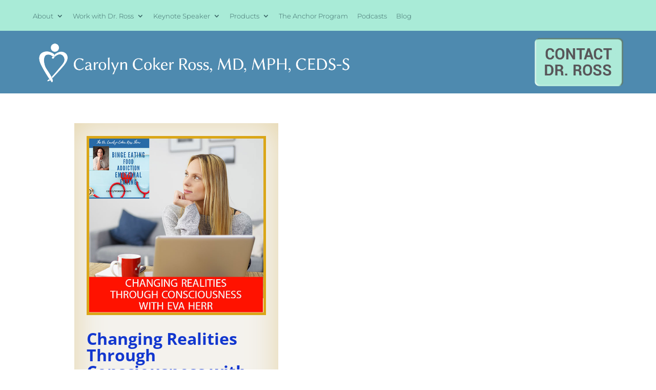

--- FILE ---
content_type: text/css
request_url: https://carolynrossmd.com/wp-content/themes/Divi-child/style.css
body_size: 3583
content:
/*
 Theme Name:   Divi Child
 Theme URI:    https://carolynrossmd.com
 Description:  Carolyn Ross Child Theme
 Author:       Rory McCracken
 Author URI:   https://rorymccracken.com
 Template:     Divi
 Version:      1.0.0
 License:      GNU General Public License v2 or later
 License URI:  https://www.gnu.org/licenses/gpl-2.0.html
 Tags:         light, responsive-layout
 Text Domain:  divi
*/

body { color:#143434; }

#main-header, .et_pb_section { background: none !important; }

#top-header { height:60px; }
#top-header .container { padding-top: 25px; }

#et-secondary-menu { float: left; }
#et-secondary-menu li a { font-weight:300; font-size:17px; }
#et-secondary-menu li { margin-right:25px; }
#et-secondary-menu li#current-menu-item a { font-weight:600; }

#main-header { background:#4e8aaf !important; top:0px !important; box-shadow:none; height:auto; float:left; }
#logo { max-height:none; margin-top:0px; margin-bottom:-1px; }

.et_header_style_left .logo_container { position:relative !important; width:55%; clear:none; float:left; }

.et_fixed_nav #main-header { position: relative!important; top:0 !important; }

.et_fixed_nav #top-header { position: fixed; }

body.et_fixed_nav.et_secondary_nav_enabled #main-header { top: 0px !important; }

.container { max-width:90% !important; width:90% !important; margin-left:5% !important; }
.page #main-content .container { margin-left:0 !important; }
#main-footer .container { max-width:100% !important; width:100% !important; padding:0 4%; margin-left:0 !important; }
#main-footer > .container { padding:0 2% 0 0; }

#main-content .container { padding:4% 2%; width:100% !important; max-width:100% !important; }

.et_pb_row, .et_pb_slider .et_pb_container, .et_pb_fullwidth_section .et_pb_title_container, .et_pb_fullwidth_section .et_pb_title_featured_container, .et_pb_fullwidth_header:not(.et_pb_fullscreen) .et_pb_fullwidth_header_container { max-width: 100% !important; width:100% !important; }

.mobile_menu_bar:before { color:#fff !important; }

.logo_container a { display:block; width:100%; }
.logo_container, .info_container { float:left; }
.logo_container img { width:100% !important; height:auto !important; margin-bottom:2% !important; }

.button_container { width:25%; float:right; }
.button_container img { width:60% !important; max-width:200px !important; height:auto !important; float:right; margin-top:5%; margin-bottom:5%; }

.info_container { float:right; width:35%; clear:none; margin-top:50px; }
.info_container p { color:#143434; font-size:18px; line-height:25px; text-align:right; }
.info_container p span { color:#3c6868; font-size:22px; }
#et-top-navigation { display:none !important; }
#et-main-area { float:left; }
#menu-item-2370 { display:none !important; }

.et_pb_section { padding-top:0px !important; }
.et_pb_row { padding: 0px !important; }
.et_pb_column_2_3 { margin-bottom:120px; }

#home1 { background-size: 100% 100%; background-repeat:no-repeat;}
#home1 .et_pb_column_0 { padding:3%; }
#home1 h2 { font-weight:600; font-size:45px; color:#143434; }
#home1 p { color:#01252f; font-size:18px; }

#home2 { background-size:cover; background-repeat:no-repeat; padding-bottom:0px; }

#home2 h2 { color:#1b3209; font-size:50px; font-weight:600; margin-top:60px; }
#home2 h3 { color:#1b3209; font-size:36px; font-weight:600; }
#home2 p { color:#ffffff; font-size:18px; line-height:26px; padding-bottom:0px; }

#home2 input { border:0px; padding:12px 16px; border-radius:8px; margin-right:2%; font-size:18px; font-family:Montserrat; color:#475a3b; margin-bottom:0px; width:96%; }
#home2 button[type="submit"] { background:#e48219; color:#5f3404; margin-right:0; width:98%; font-weight:700; border:0px; padding:12px 16px; border-radius:8px; font-size:18px; font-family:Montserrat; float:left; clear:both; margin-top:0px; }

#home2 button[type="submit"]:hover { cursor:pointer; }

#home2 form { }

#home2 .et_pb_column_2_3 { }

.home ._form-content { width:100%; display:flex; flex-direction:row; justify-content:space-between; }
._form_element { flex-basis:30% !important; }
._button-wrapper { width:60%; clear:both; margin-bottom:30px; }


.et_pb_code_1 { clear:left !important; }

.et_pb_code_0 h3 { margin-top:15px !important; }
.et_pb_code_1 h3 { margin-top:5px !important; }

._form-thank-you { float:left; width:100%; clear:both; color:#000; margin:10px 0px 0px; }

#home2 .et_pb_column_3 { }

#home3 { background:url('https://carolynrossmd.com/images/offerings-bg.jpg') repeat-y #9cdbae; background-size: 100% 100%; background-position:top center; padding:3%; }
#home3 h2 { color:#1d616b; text-align:center; font-weight:800; font-size:48px; margin:80px 0px 40px; }


#testimonials { background:url('https://carolynrossmd.com/images/testimonials-bg.jpg') repeat-y #99cccc; padding: 4%; float:left; }

#testimonials h2 { font-family:Montserrat; text-transform:uppercase; font-weight:600; font-size:36px; color:#1d616b; }
#testimonials span.image { float:left; width:20%; clear:none; }
#testimonials span.image img { width:100%; height:auto; border:5px solid #143434; }
#testimonials blockquote { float:right; width:77%; clear:none; font-size:28px; line-height:40px; border-left:0px; padding-left:0px !important; }
#testimonials blockquote p { font-size:24px; line-height:32px; }
#testimonials .credit { float:right; font-weight:600; text-transform:uppercase; font-size:24px; width:77%; }
#testimonials .credit span { float:right; clear:none; display:inline; }
#testimonials .paging { display:none; }

#offerings { }

#offering1, #offering2, #offering3, #offering4 { background:#c4ea73; border-radius:18px; padding:3%; width:44%; margin-bottom:3%; }
#offering1, #offering3 { float:left; clear:left; margin-left:3%; }
#offering2, #offering4 { float:right; clear:right; margin-right:3%; }

#offering5 { background-color:transparent !important; border-radius:18px; padding:3%; margin-bottom:3%; }

#home3 h3 { color:#0b5768; font-weight:800; font-size:30px; }
#home3 p { color:#0b5768; font-size:18px; }
#home3 a { color:#1b839a; text-decoration:underline; }



.archive #left-area { width:100%; padding-right:0; }
.archive #sidebar { display:none; width:0; padding:0; }
.archive #main-content .container::before { display:none; width:0; }

.archive .et_pb_post:nth-of-type(odd) { width:49%; margin:0px 2% 2% 0px; float:left; clear:left; }
.archive .et_pb_post:nth-of-type(even) { width:49%; margin:0px 0px 2% 0px; float:right; clear:right; }
.archive .et_pb_post { background:#f4f2ed; padding:3%; box-shadow:inset #e5d4a8 0px 0px 60px; }

.archive .et_pb_post img { border:5px solid #daa618; }
.archive .et_pb_post a:hover img { border:5px solid #f9cf5c; }
.archive .et_pb_post h2 { color:#1237cf; font-weight:bold; }
.archive .et_pb_post h2 a:hover { color:#4567f2; }
.archive #left-area p.post-meta { color:#010a2d; font-size:12px; text-transform:uppercase; }
.archive #left-area p.post-meta a { color:#010a2d; }
.archive #left-area p.post-meta a:hover { text-decoration:underline; }
.archive #left-area p.post-meta .published { display:none; }

#breadcrumbs-container { width:100%; margin-left:0; float:left; clear:both; position:relative; }
#breadcrumbs { width:100%; margin:0px auto 0px; background-image:url('https://carolynrossmd.com/images/breadcrumbs-bg.jpg'); background-size:100% 100%; padding:15px 20px; color:#143434; font-size:19px; font-weight:normal; position:relative; padding-left:2%; position:relative; z-index:1000; }
.home #breadcrumbs-container, .home #breadcrumbs { display:none;}
#breadcrumbs a { color:#143434; }
#breadcrumbs a:hover { text-decoration:underline; }

#et-main-area { width:90%; margin-left:5%; }

h1 { font-size:37px; font-weight:700; color:#143434; margin-bottom:0px !important; }
h2 { font-size:32px; font-weight:600; color:#143434; margin-top:20px; margin-bottom:10px; }
h3 { font-size:26px; font-weight:600; color:#143434; margin-top:15px; margin-bottom:5px; }
p { line-height:27px; }

.sticky { background:#d8efef; padding:20px; border-radius:18px; color:#143434; margin:10px 0px 20px; }
.sticky p { font-size:18px; line-height:25px; }
.sticky a { font-weight:700; }

a.custom-button { background:#49b490; padding:6px; border-radius:18px; color:#fff; font-weight:700; font-size:16px; margin:10px 0px 20px; transition:all ease .5s; }
a.custom-button:hover { background:#6dd3b1; }

.books a.custom-button { font-size:12px !important; padding:2px; }

#main-header { position:relative !important; top:0px !important; }


#main-content #sidebar > div, #main-content .et_pb_widget { background:#dffbe9; padding:20px; border-radius:18px; float:left !important; clear:both; }
#main-content #sidebar h4.widgettitle, #main-content #sidebar h4.widgettitle a, #main-content h4.widgettitle, #main-content h4.widgettitle a { color:#143434; font-weight:700; text-transform:uppercase; font-size:21px; }
#main-content #sidebar h3, #main-content .et_pb_widget h3 { font-size:20px; line-height:28px; margin-top:0px; }

.et_pb_widget .books { width:50%; float:left; clear:none; margin-bottom:20px; }
.et_pb_widget .books img { width:80%; margin-left:10%; }
.et_pb_widget p { font-size:13px; line-height:18px; }
#_form_1_ ._form_element * { line-height:18px; }

.et_pb_widget .books-left { width:30%; float:left; clear:left; vertical-align: middle; }
.et_pb_widget .books-right { width:70%; float:right; clear:right; }

.et_pb_widget .books-left img { width:100%; max-width:100%; height:auto; }

.et_pb_widget table { width:100%; }

.et_pb_widget .title p { font-size:16px; }
.et_pb_widget .title p:first-of-type { margin-top:10px; }
.et_pb_widget .title { vertical-align: middle; }
.et_pb_widget .title a.custom-button { font-size:14px !important; padding:2px 4px; }

#content-area #sidebar table td { padding:0px 0px 40px !important; }



.footer-widget a { color:#295656; font-weight:600; }



#main-footer { background:url('https://carolynrossmd.com/images/footer-bg.jpg') repeat-y #b1ebd3; background-size: 100% 100%; background-position:top center; margin-top:60px; }

#main-footer > .container { background:#fff; }



#footer-bottom { background:rgba(95,190,130,0.6) !important; }
#footer-bottom p { color:#143434; }
#footer-bottom a { color:#295656; font-weight:600; }
#footer-info { color:#143434; font-size:16px; }


#menu-footer-menu li a { color:#456c68; }
#menu-footer-menu li a:hover { color:#143434; }

.testimonials-padding { padding:0px 10%; }

.logos1 { display:block; width:100%; }
.logos2 { display:none; width:100%; }



@media all and (max-width: 1800px) {


}

@media all and (max-width: 1600px) {
	
.et_pb_row, .et_pb_section { padding: 0px !important; }
	
#home1 h2 { font-size:40px; line-height:42px; }
	
#home1 .et_pb_column_1 { padding:3% 3% 0 0 !important; }
	
	#home2 h3 { font-size:32px; line-height:42px; margin-top:20px; }

}

@media all and (max-width: 1500px) {
.info_container p { font-size:15px; line-height:20px; }
.info_container p span { font-size:18px; }
}


@media all and (max-width: 1400px) {
	._button-wrapper { margin-top:5px; }
	}
	
@media all and (max-width: 1280px) {
	
	.container, #et-main-area { max-width:90% !important; width:90% !important; }
	#et-main-area { margin-left:5%; }
	
	#sidebar .textwidget .custom-button { font-size:11px !important; letter-spacing:-.03em; }
	
	._form-content { flex-wrap:wrap; }
	._form_element { flex-basis:50% !important; }
	._x01870484, ._x51721798 { padding-top:10px; flex-basis:100% !important; }


	h1 { margin-top:30px; }
	
	#sidebar .books-left { width:35%; }
	#sidebar .books-right { width:65%; }
	
	#sidebar .title p:first-of-type { margin-top: 0px; }

	#sidebar .title p { font-size: 13px; line-height:16px; }
	
	#sidebar .title a.custom-button { font-size: 12px !important; }
	
	
	
}

@media all and (max-width: 1200px) {
#breadcrumbs { font-size:15px; }
	
}

@media (min-width: 981px) {

#main-header.et-fixed-header { -webkit-box-shadow:none !important; -moz-box-shadow:none !important; box-shadow:none !important; }

#main-content .container:before { top: 0; width: 0 !important; height: 0 !important; background-color: #fff; }
	
.et_pb_gutter.et_pb_gutters2 #left-area { width: 72.25%; }
.et_pb_gutter.et_pb_gutters2 #sidebar { width: 27.75%; }
	
#sidebar { width: 25.875% !important; }
	
.et_right_sidebar #left-area { padding-right:0 !important; }
	
	#left-area { width:73.5% !important; }
	

#home1x .et_pb_column_0 { width: 46.75% !important; }
	
	#top-header.et-fixed-header {
position: fixed; width:100%;
}
.et_menu_container {
padding-top:60px;
}
	
	.et_pb_gutters3 .footer-widget {  padding-right:2%;   margin-right: 3.5%; border-right:3px #555 dotted; width:35% !important; }
	.et_pb_gutters3 .footer-widget:nth-of-type(3) { border-right:0px; width:20% !important; }
	
#home1x .et_pb_column_1 { float:right !important; }


.et_pb_gutters3 #home3 .et_pb_column, .et_pb_gutters3.et_pb_row #home3 .et_pb_column { margin-right:5.4% !important; }
	
	#home3 .et_pb_row .et_pb_column.et-last-child, #home3 .et_pb_row .et_pb_column:last-child, #home3 .et_pb_row_inner .et_pb_column.et-last-child, #home3 .et_pb_row_inner .et_pb_column:last-child { margin-right:0 !important; }
	

.et_pb_gutters3 .et_pb_column_1_2, .et_pb_gutters3.et_pb_row .et_pb_column_1_2 { width: 57.25%; }
	
	
	
	
}

@media (max-width: 980px) {
	
	.container, #et-main-area { max-width:100% !important; width:100% !important; margin:0px !important; }
	
#et-secondary-nav, #et-secondary-menu { display: none !important; }
	#et-top-navigation { display:block !important; padding:0 !important; position:absolute; top:20px; left:20px; width:95%; }
	
.et_header_style_left #logo, .et_header_style_split #logo { max-width: 100%; }
	
.et_header_style_left .logo_container { width: 60%; }
.info_container { width: 30%; margin-top:40px !important; }
	
.info_container p { font-size:12px; line-height:16px; }
.info_container p span { font-size:15px; }
	
	.button_container { display:none; }
	
	#main-footer > .container { padding:0 3% 0 3%; }
	
	#sidebar { margin-top:50px; }
	.books a.custom-button { font-size:15px !important; padding:6px; }
	
	#home1 .et_pb_column_0 { display:none !important; }

#home1 .et_pb_column_1 { padding:0 2% !important; }

#home1 .et_pb_text_1 { margin-bottom:30px !important; }
	
#home1 h2 { font-size:34px; line-height:40px; }
	
	#home2 h2 { font-size:36px; }
	
	.testimonials-padding { padding:0px; }
.logos1 { display:none; }
.logos2 { display:block; }
	
	#sidebar .title p { font-size:22px; line-height:30px; }
#sidebar .title p:first-of-type { margin-top:30px; }
#sidebar .title { vertical-align: middle; }
#sidebar .title a.custom-button { font-size:20px !important; padding:6px 10px; }
	
}
	
	
@media all and (max-width: 900px) {
#breadcrumbs { font-size:15px; line-height:20px; }
#header-content { width:94%; }
#header-content-right { display:none; }
#header-content-center { float:right; }

.et_header_style_left .logo_container { width: 90%; margin-left:5%; }
.info_container { display:none; }

.archive .et_pb_post:nth-of-type(odd) { width:100% !important; margin:0px 0px 5% 0px !important; float:left !important; clear:both !important; }
.archive .et_pb_post:nth-of-type(even) { width:100% !important; margin:0px 0px 5% 0px !important; float:left !important; clear:both !important; }
.archive .container { width:90%; }

.single .et_pb_post { width:100% !important; margin:0px 0px 5% 0px !important; float:left !important; clear:both !important; }
.single .container { width:90%; }
	
#home3 h2 { font-size:39px; }
#offering1, #offering2, #offering3, #offering4 { padding: 3%; width: 94%; }

}
	
	
@media all and (max-width: 980px) {
	
.et_pb_gutters3 #home2 .et_pb_column_2_3 { width: 100% !important; margin-right:inherit ; float:none !important; }
	
	}

@media all and (max-width: 720px) {

#home2 { background-size:auto 100%; background-position:100% 0%; }
	
#home2 h3 { font-size:22px; line-height:28px; margin-top:10px; }
	
	#testimonials span.image { display:none; }
	#testimonials blockquote { width:100%; }
	#testimonials blockquote p { font-size:20px; line-height:28px; }
	
	
	
}

@media all and (max-width: 600px) {

#breadcrumbs-container { width:100%; margin-left:0; }
#breadcrumbs { font-size:14px; line-height:18px; }
.archive .et_pb_post { padding:6% !important; }
.single h1.entry-title { font-size:22px; }
	#home1 h2 { font-size:26px; line-height:32px; }
	#home3 h2 { font-size:28px; }
	#home3 h3 { font-size:22px; }
	#main-footer h4 { font-size:25px; line-height:32px; }
	.et_pb_button { font-size:17px; }
	h1 { font-size:28px; line-height:26px; margin-top:50px; }
	h3 { font-size:22px; line-height:30px; }
	p { font-size:16px; line-height:24px; }
	
	
	#sidebar .title p { font-size:15px; line-height:20px; }
}

@media all and (max-width: 500px) {
	
#home2 h2 { font-size:28px; line-height:34px; margin-top:60px; }
#home2 h3 { font-size:17px; line-height:24px; margin-top:0px; }
	.et_pb_column_2_3 { margin-bottom:60px; }
	._x15081557, ._x13298895, ._x25122615, ._x80775038 { width:100%; float:left; clear:both; margin-bottom:20px; }
	#home2 button[type="submit"] { width:96%; }
	
	#sidebar .books { width: 100%; clear: both; }
	
._form-content { flex-direction:column !important; }
._form_element, ._button-wrapper { flex-basis:100%; }
}

@media all and (max-width: 450px) {

}

--- FILE ---
content_type: text/css
request_url: https://carolynrossmd.com/wp-content/et-cache/global/et-divi-customizer-global.min.css?ver=1751471866
body_size: 1100
content:
body,.et_pb_column_1_2 .et_quote_content blockquote cite,.et_pb_column_1_2 .et_link_content a.et_link_main_url,.et_pb_column_1_3 .et_quote_content blockquote cite,.et_pb_column_3_8 .et_quote_content blockquote cite,.et_pb_column_1_4 .et_quote_content blockquote cite,.et_pb_blog_grid .et_quote_content blockquote cite,.et_pb_column_1_3 .et_link_content a.et_link_main_url,.et_pb_column_3_8 .et_link_content a.et_link_main_url,.et_pb_column_1_4 .et_link_content a.et_link_main_url,.et_pb_blog_grid .et_link_content a.et_link_main_url,body .et_pb_bg_layout_light .et_pb_post p,body .et_pb_bg_layout_dark .et_pb_post p{font-size:18px}.et_pb_slide_content,.et_pb_best_value{font-size:20px}.et_secondary_nav_enabled #page-container #top-header{background-color:#a9ebd7!important}#et-secondary-nav li ul{background-color:#a9ebd7}#top-header,#top-header a{color:#3c6868}#footer-widgets .footer-widget a,#footer-widgets .footer-widget li a,#footer-widgets .footer-widget li a:hover{color:#143434}.footer-widget{color:#143434}#main-footer .footer-widget h4,#main-footer .widget_block h1,#main-footer .widget_block h2,#main-footer .widget_block h3,#main-footer .widget_block h4,#main-footer .widget_block h5,#main-footer .widget_block h6{color:#555555}#main-footer .footer-widget h4,#main-footer .widget_block h1,#main-footer .widget_block h2,#main-footer .widget_block h3,#main-footer .widget_block h4,#main-footer .widget_block h5,#main-footer .widget_block h6{font-weight:bold;font-style:normal;text-transform:none;text-decoration:none}.footer-widget .et_pb_widget div,.footer-widget .et_pb_widget ul,.footer-widget .et_pb_widget ol,.footer-widget .et_pb_widget label{line-height:1.7em}#footer-widgets .footer-widget li:before{top:12.3px}@media only screen and (min-width:981px){#main-footer .footer-widget h4,#main-footer .widget_block h1,#main-footer .widget_block h2,#main-footer .widget_block h3,#main-footer .widget_block h4,#main-footer .widget_block h5,#main-footer .widget_block h6{font-size:22px}.et_fixed_nav #page-container .et-fixed-header#top-header{background-color:#a9ebd7!important}.et_fixed_nav #page-container .et-fixed-header#top-header #et-secondary-nav li ul{background-color:#a9ebd7}.et-fixed-header#top-header a{color:#3c6868}}@media only screen and (min-width:1350px){.et_pb_row{padding:27px 0}.et_pb_section{padding:54px 0}.single.et_pb_pagebuilder_layout.et_full_width_page .et_post_meta_wrapper{padding-top:81px}.et_pb_fullwidth_section{padding:0}}	#top-header .container{font-family:'Montserrat',Helvetica,Arial,Lucida,sans-serif}body.page .bdp-post-grid-main.bdp-design-1 .bdp-post-grid-content{text-align:left}body.page .main_title{margin-bottom:30px!important}body.page .bdp-post-grid{margin-bottom:30px;padding-top:30px;border-top:1px solid #F0F0F0}#testimonial-slider .et_pb_slide_description{background-color:#4E8AAF;padding:40px;border-radius:10px}#testimonial-slider .et_pb_container{height:100%!important}#testimonial-slider p{font-size:1.1rem;line-height:1.5rem;text-shadow:unset!important}#testimonial-slider .testimonial-subject{text-align:justify;font-family:'Roboto';font-weight:800;font-size:28px;color:#A9EBD7;padding-bottom:5px}.section-article-title{font-family:'Roboto';font-weight:700;font-size:30px;margin-bottom:5px}.section-title{font-family:'Roboto',Helvetica,Arial,Lucida,sans-serif;font-weight:700;font-size:36px;color:#4e8aaf!important}#post-3895 .et_pb_gutters3 .et_pb_section_13 .et_pb_column_1_2,#post-3895 .et_pb_gutters3 .et_pb_section_14 .et_pb_column_1_2,#post-3895 .et_pb_gutters3 .et_pb_section_15 .et_pb_column_1_2,#post-4025 .et_pb_gutters3 .et_pb_column_1_2{width:47.25%!important}#post-3895 .et_pb_gutters3 .et_pb_section_15 .et_pb_column_1_2.et_pb_column_30{margin-right:0!important;width:52.5%!important}#post-3895 .et_pb_section_15 .et_pb_image_7,#post-3895 .et_pb_section_15 .et_pb_image_7 .et_pb_image_wrap{height:100%}#post-3895 .et_pb_section_14 .et_pb_accordion .et_pb_toggle{border:0;margin-bottom:0.25%;background-color:#FAFAFA}#post-3895 .et_pb_section_14 .et_pb_accordion .et_pb_toggle_close:hover{background-color:#4E8AAF;color:#EFEFEF}#post-3895 .et_pb_section_14 .et_pb_accordion .et_pb_toggle_close:hover h5{color:#EFEFEF}#post-3895 .et_pb_section_14 .et_pb_accordion .et_pb_toggle h5{font-size:1.2rem;font-weight:600}#post-3895 .et_pb_section_14 .et_pb_accordion .et_pb_toggle p{font-size:1rem}.et_pb_fullwidth_section{margin-left:-5.55%;margin-right:-5.55%}.info_container{display:none}.bd-post-image img{height:auto!important}.et_pb_widget .testimonials-widget-testimonial .image{float:right;margin-left:20px;margin-bottom:20px}.testimonials-padding{padding:0px 10%}.blog_template b,.blog_template{display:flex;flex-direction:row;flex-wrap:wrap;justify-content:space-between}.bdp_blog_template .bd-blog-header a{font-size:16px!important}.bdp_blog_template .bd-blog-header h2 a{font-size:35px!important}#et-secondary-menu li a{font-size:15px!important}@media all and (max-width:1280px){#et-secondary-menu li{margin-right:15px!important}#et-secondary-menu li a{font-size:13px!important}}.bd-post-image{order:2;flex-basis:40%}.bd-blog-header{order:1;flex-basis:100%}.bd-post-content{order:3;flex-basis:55%}.bd-post-footer{order:4;flex-basis:100%}.1row{display:block;width:100%}.2rows{display:none;width:100%}@media all and (max-width:900px){.testimonials-padding{padding:0px}.1row{display:none}.2rows{display:block}}#et-secondary-nav li>ul{width:300px!important}#et-secondary-nav li ul{right:unset!important;left:0}#et-secondary-nav li{text-align:left!important}

--- FILE ---
content_type: text/plain
request_url: https://www.google-analytics.com/j/collect?v=1&_v=j102&a=928278411&t=pageview&_s=1&dl=https%3A%2F%2Fcarolynrossmd.com%2Ftag%2Fscience%2F&ul=en-us%40posix&dt=Science%20Archives%20-%20Carolyn%20Ross%2C%20MD&sr=1280x720&vp=1280x720&_u=IEBAAEABAAAAACAAI~&jid=1904182873&gjid=140543901&cid=489530387.1769027317&tid=UA-13205229-1&_gid=1875009688.1769027317&_r=1&_slc=1&z=774146088
body_size: -451
content:
2,cG-JKRYX4E1GG